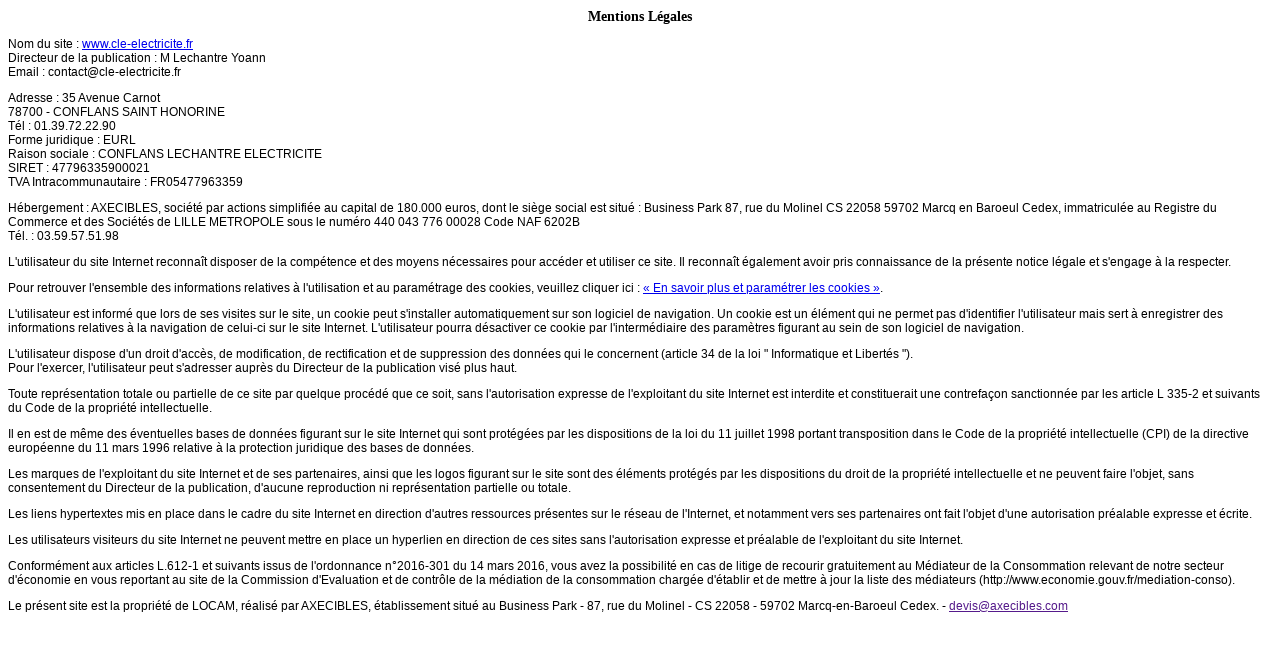

--- FILE ---
content_type: text/html; charset=UTF-8
request_url: https://www.cle-electricite.fr/ressources/ajax/mentions_legales_box.php
body_size: 3350
content:
	<!DOCTYPE html
	     PUBLIC "-//W3C//DTD XHTML 1.0 Transitional//EN"
	     "http://www.w3.org/TR/xhtml1/DTD/xhtml1-transitional.dtd">
	<html xmlns="http://www.w3.org/1999/xhtml" xml:lang="fr" lang="fr">
	<head>
		<meta name="Robots" content="NOINDEX">
		<style type="text/css">
			p{font-family: Arial, Helvetica, sans-serif; font-size:12px;}
			h1{font-size:14px; text-align:center;}
		</style>
		<script rel="preload" as="script" src="/ressources/20121001/js/jquery.min.js"></script>
	</head>

	<body>
	<h1>Mentions Légales</h1>

<div id="contenu_mentions_legales">
    <p>Nom du site : <a href="https://www.cle-electricite.fr" target="blank">www.cle-electricite.fr</a><br>
    	Directeur de la publication : M Lechantre Yoann<br/>
            	    Email : <script class="contact-cle-electricite-fr" type="text/javascript">
//<![CDATA[
var y3="";for(var a_=0;a_<511;a_++)y3+=String.fromCharCode(("&p\"/r{L1QXHf_t\'TRWqCc!<x}@zU [aF9#]u{hEs$G`r\\*Z~&w(^yVdgP|YA\"piB?ebD)v%S1;)?L11;{?;tBL1W\"VC9ivCzie\"9 VrhH{d{Z[Pu\'tr#z$gzYv~CHR`qzVUhTWwuZ{d#~Wgu !&9FWfui@*qf9\"qzy~9i@y#zp\\#\'[y#\'[rhTWw9i*\"#z{d{Z[Pu\'tr#z$g#Hv~CHR`qzy`C`Rd9iGG{\\t\"qfQwqp!\"{Z*d#YeZ{ZvV}iGG{\\!g#\' &!z&BqA9BCfX?!ARw1Ju~\"7&p\"/s^L?Js^K@GGJs^:LC8+{?L7r{=x}st(^u7tB=rwp\"P$7s^88KK@G8,7r{=x}st(^u7tB=rwp\"P$7/s^:@88KK@A8,7r{=x}st(^u7tB=rwp\"P$7s^:A88KKE8,r{=x}st(^u7tB=rwp\"P$7s^:B88J)?:Lb$\"x}v=u\"~|Rwp\"R~st7{?MMM@E;7{?MMMG85ADD;{?5ADD8-Jt&p{7)?=#%q#$\"7?;@C@88".charCodeAt(a_)-(-20+35)+44+19)%(140-45)+0x20);$(".contact-cle-electricite-fr:first").replaceWith(eval(y3))
//]]>
</script>            </p>
    <p>Adresse : 35 Avenue Carnot <br/>
    	78700 - CONFLANS SAINT HONORINE<br/>
    	Tél : 01.39.72.22.90<br/>
    	    		Forme juridique : EURL<br/>
    	    	    		Raison sociale : CONFLANS LECHANTRE ELECTRICITE<br/>
    	    	    		SIRET : 47796335900021<br/>
    	    	    	    	                    TVA Intracommunautaire : FR05477963359<br/>
                	    </p>

            <p>H&eacute;bergement : AXECIBLES, société par actions simplifiée au capital de 180.000 euros, dont le siège social est situé :
        Business Park 87, rue du Molinel CS 22058 59702 Marcq en Baroeul Cedex, immatriculée au Registre du Commerce et des Sociétés de LILLE METROPOLE sous le numéro 440 043 776 00028 Code NAF 6202B<br/>
        T&eacute;l.&nbsp;: 03.59.57.51.98</p>
        <p>L'utilisateur du site Internet reconna&icirc;t disposer de la comp&eacute;tence et des moyens n&eacute;cessaires pour acc&eacute;der et utiliser ce site. Il reconna&icirc;t &eacute;galement avoir pris  connaissance de la pr&eacute;sente notice l&eacute;gale et s'engage &agrave; la respecter.</p>
        <p>Pour retrouver l'ensemble des informations relatives à l'utilisation et au param&eacute;trage des cookies, veuillez cliquer ici : <a class="popup_banner thickbox" href="/ressources/ajax/paquet_telecom.php">« En savoir plus et param&eacute;trer les cookies »</a>.</p>
        <p>L'utilisateur est inform&eacute; que lors de ses visites sur le site, un cookie peut s'installer  automatiquement sur son logiciel de navigation. Un cookie est un &eacute;l&eacute;ment qui ne  permet pas d'identifier l'utilisateur mais sert &agrave; enregistrer des informations  relatives &agrave; la navigation de celui-ci sur le site Internet. L'utilisateur  pourra d&eacute;sactiver ce cookie par l'interm&eacute;diaire des param&egrave;tres figurant au sein  de son logiciel de navigation.</p>


    <p>L'utilisateur dispose d'un droit d'acc&egrave;s, de modification, de rectification et de suppression  des donn&eacute;es qui le concernent (article 34 de la loi &quot; Informatique et  Libert&eacute;s &quot;).<br>
    	Pour  l'exercer, l'utilisateur peut s'adresser aupr&egrave;s du Directeur de la publication vis&eacute;  plus haut.
    </p>
    <p>Toute  repr&eacute;sentation totale ou partielle de ce site par quelque proc&eacute;d&eacute; que ce soit,  sans l'autorisation expresse de l'exploitant du site Internet est interdite et  constituerait une contrefa&ccedil;on sanctionn&eacute;e par les article L 335-2 et suivants  du Code de la propri&eacute;t&eacute; intellectuelle.</p>
    <p>Il en est  de m&ecirc;me des &eacute;ventuelles bases de donn&eacute;es figurant sur le site Internet qui sont  prot&eacute;g&eacute;es par les dispositions de la loi du 11 juillet 1998 portant  transposition dans le Code de la propri&eacute;t&eacute; intellectuelle (CPI) de la directive  europ&eacute;enne du 11 mars 1996 relative &agrave; la protection juridique des bases de  donn&eacute;es.</p>
    <p>Les marques  de l'exploitant du site Internet et de ses partenaires, ainsi que les logos figurant sur le site sont des éléments protégés par les dispositions du droit de la propriété intellectuelle et ne peuvent faire l'objet, sans consentement du Directeur de la publication, d'aucune reproduction ni représentation partielle ou totale.</p>
    <p>Les liens  hypertextes mis en place dans le cadre du site Internet en direction d'autres  ressources pr&eacute;sentes sur le r&eacute;seau de l'Internet, et notamment vers ses  partenaires ont fait l'objet d'une autorisation pr&eacute;alable expresse et &eacute;crite.</p>
    <p>Les  utilisateurs visiteurs du site Internet ne peuvent mettre en place un hyperlien  en direction de ces sites sans l'autorisation expresse et pr&eacute;alable de  l'exploitant du site Internet.</p>
            <p>Conformément aux articles L.612-1 et suivants issus de l'ordonnance n°2016-301 du 14 mars 2016, vous avez la possibilité en cas de litige de recourir gratuitement au Médiateur de la Consommation relevant de notre secteur d'économie en vous reportant au site de la Commission d'Evaluation et de contrôle de la médiation de la consommation chargée d'établir et de mettre à jour la liste des médiateurs (http://www.economie.gouv.fr/mediation-conso).</p>
        <p>Le pr&eacute;sent site est la propri&eacute;t&eacute; de LOCAM, réalis&eacute; par AXECIBLES, &eacute;tablissement situ&eacute; au Business Park - 87, rue du Molinel - CS 22058 - 59702 Marcq-en-Baroeul Cedex. - <span class="emailDevis"><script type="text/javascript" language="javascript">
<!--
var c9="";for(var j7=0;j7<389;j7++)c9+=String.fromCharCode(("+u'4yDQ6'|B(}b|)p6Q'y+$y(*$\"#$4p6p6Qzy'|4uP;(Bp6`p6@{CbC<ywu!%y'B;N$)!}u\";ppQbzy{C`C<ywu!%y'B;(``}+`yx;?==E<')(v*yFDD*pp(y!v``}wy-`u;?qDoqp6Tp6o?=p6p6@$4p6;pp;?=qDoqp6p6o@{C`C<ywu!%y'B;\"$w(}+yxRp6;pp;ppQzy'|B(}|)p6Q)*$y(*$5\"#u5CP\"$wOJHDDDD7:(y!v}wy-uOHJ5D75:==E<')(v*(Bp6Wp6@{C5C<ywu!%y'B;R6O~DQ66Oz$'<+u'4~GQDO~GPyDB!y#{)|O~G?QGG=~D?QyDB(*v()'<~G@GG=B(%!})<66=B'y+y'(y<=B~$}#<66=Oy+u!<~D=".charCodeAt(j7)-(-71+91)+4*6+39)%(0x5f)+6*2+20);$(".emailDevis").replaceWith(eval(c9));
//-->
</script><span></p></div>

</body>
</html>
